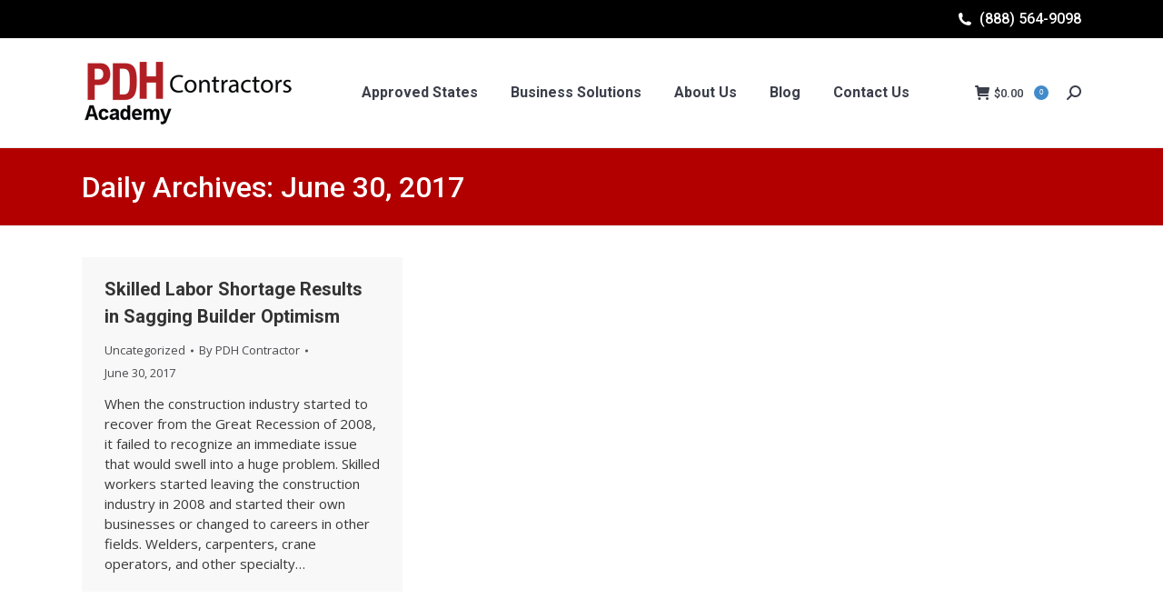

--- FILE ---
content_type: text/html; charset=UTF-8
request_url: https://pdhcontractors.com/2017/06/30/
body_size: 19261
content:
<!DOCTYPE html>
<!--[if !(IE 6) | !(IE 7) | !(IE 8)  ]><!-->
<html lang="en-US" class="no-js">
<!--<![endif]-->
<head>
	<meta charset="UTF-8" />
				<meta name="viewport" content="width=device-width, initial-scale=1, maximum-scale=1, user-scalable=0"/>
			<meta name="theme-color" content="#428bca"/>	<link rel="profile" href="https://gmpg.org/xfn/11" />
	<meta name='robots' content='noindex, follow' />
<!-- Google Tag Manager -->
<script>(function(w,d,s,l,i){w[l]=w[l]||[];w[l].push({'gtm.start':
new Date().getTime(),event:'gtm.js'});var f=d.getElementsByTagName(s)[0],
j=d.createElement(s),dl=l!='dataLayer'?'&l='+l:'';j.async=true;j.src=
'https://www.googletagmanager.com/gtm.js?id='+i+dl;f.parentNode.insertBefore(j,f);
})(window,document,'script','dataLayer','GTM-KC5MCJM');</script>
<!-- End Google Tag Manager -->

	<!-- This site is optimized with the Yoast SEO plugin v26.6 - https://yoast.com/wordpress/plugins/seo/ -->
	<title>June 30, 2017 - PDH Academy for Contractors</title>
	<meta property="og:locale" content="en_US" />
	<meta property="og:type" content="website" />
	<meta property="og:title" content="June 30, 2017 - PDH Academy for Contractors" />
	<meta property="og:url" content="https://pdhcontractors.com/2017/06/30/" />
	<meta property="og:site_name" content="PDH Academy for Contractors" />
	<meta name="twitter:card" content="summary_large_image" />
	<script type="application/ld+json" class="yoast-schema-graph">{"@context":"https://schema.org","@graph":[{"@type":"CollectionPage","@id":"https://pdhcontractors.com/2017/06/30/","url":"https://pdhcontractors.com/2017/06/30/","name":"June 30, 2017 - PDH Academy for Contractors","isPartOf":{"@id":"https://pdhcontractors.com/#website"},"breadcrumb":{"@id":"https://pdhcontractors.com/2017/06/30/#breadcrumb"},"inLanguage":"en-US"},{"@type":"BreadcrumbList","@id":"https://pdhcontractors.com/2017/06/30/#breadcrumb","itemListElement":[{"@type":"ListItem","position":1,"name":"Home","item":"https://pdhcontractors.com/"},{"@type":"ListItem","position":2,"name":"Archives for June 30, 2017"}]},{"@type":"WebSite","@id":"https://pdhcontractors.com/#website","url":"https://pdhcontractors.com/","name":"PDH Academy for Contractors","description":"Contractor Online  Continuing Eduation","potentialAction":[{"@type":"SearchAction","target":{"@type":"EntryPoint","urlTemplate":"https://pdhcontractors.com/?s={search_term_string}"},"query-input":{"@type":"PropertyValueSpecification","valueRequired":true,"valueName":"search_term_string"}}],"inLanguage":"en-US"}]}</script>
	<!-- / Yoast SEO plugin. -->


<script type='application/javascript'  id='pys-version-script'>console.log('PixelYourSite Free version 11.1.5.1');</script>
<link rel='dns-prefetch' href='//js.hs-scripts.com' />
<link rel='dns-prefetch' href='//maps.googleapis.com' />
<link rel='dns-prefetch' href='//stats.wp.com' />
<link rel='dns-prefetch' href='//fonts.googleapis.com' />
<link rel="alternate" type="application/rss+xml" title="PDH Academy for Contractors &raquo; Feed" href="https://pdhcontractors.com/feed/" />
<style id='wp-img-auto-sizes-contain-inline-css'>
img:is([sizes=auto i],[sizes^="auto," i]){contain-intrinsic-size:3000px 1500px}
/*# sourceURL=wp-img-auto-sizes-contain-inline-css */
</style>
<link rel='stylesheet' id='wc-authorize-net-cim-credit-card-checkout-block-css' href='https://pdhcontractors.com/wp-content/plugins/woocommerce-gateway-authorize-net-cim/assets/css/blocks/wc-authorize-net-cim-checkout-block.css?ver=3.10.14' media='all' />
<link rel='stylesheet' id='wc-authorize-net-cim-echeck-checkout-block-css' href='https://pdhcontractors.com/wp-content/plugins/woocommerce-gateway-authorize-net-cim/assets/css/blocks/wc-authorize-net-cim-checkout-block.css?ver=3.10.14' media='all' />
<style id='wp-emoji-styles-inline-css'>

	img.wp-smiley, img.emoji {
		display: inline !important;
		border: none !important;
		box-shadow: none !important;
		height: 1em !important;
		width: 1em !important;
		margin: 0 0.07em !important;
		vertical-align: -0.1em !important;
		background: none !important;
		padding: 0 !important;
	}
/*# sourceURL=wp-emoji-styles-inline-css */
</style>
<link rel='stylesheet' id='wp-block-library-css' href='https://pdhcontractors.com/wp-includes/css/dist/block-library/style.min.css?ver=6.9' media='all' />
<style id='global-styles-inline-css'>
:root{--wp--preset--aspect-ratio--square: 1;--wp--preset--aspect-ratio--4-3: 4/3;--wp--preset--aspect-ratio--3-4: 3/4;--wp--preset--aspect-ratio--3-2: 3/2;--wp--preset--aspect-ratio--2-3: 2/3;--wp--preset--aspect-ratio--16-9: 16/9;--wp--preset--aspect-ratio--9-16: 9/16;--wp--preset--color--black: #000000;--wp--preset--color--cyan-bluish-gray: #abb8c3;--wp--preset--color--white: #FFF;--wp--preset--color--pale-pink: #f78da7;--wp--preset--color--vivid-red: #cf2e2e;--wp--preset--color--luminous-vivid-orange: #ff6900;--wp--preset--color--luminous-vivid-amber: #fcb900;--wp--preset--color--light-green-cyan: #7bdcb5;--wp--preset--color--vivid-green-cyan: #00d084;--wp--preset--color--pale-cyan-blue: #8ed1fc;--wp--preset--color--vivid-cyan-blue: #0693e3;--wp--preset--color--vivid-purple: #9b51e0;--wp--preset--color--accent: #428bca;--wp--preset--color--dark-gray: #111;--wp--preset--color--light-gray: #767676;--wp--preset--gradient--vivid-cyan-blue-to-vivid-purple: linear-gradient(135deg,rgb(6,147,227) 0%,rgb(155,81,224) 100%);--wp--preset--gradient--light-green-cyan-to-vivid-green-cyan: linear-gradient(135deg,rgb(122,220,180) 0%,rgb(0,208,130) 100%);--wp--preset--gradient--luminous-vivid-amber-to-luminous-vivid-orange: linear-gradient(135deg,rgb(252,185,0) 0%,rgb(255,105,0) 100%);--wp--preset--gradient--luminous-vivid-orange-to-vivid-red: linear-gradient(135deg,rgb(255,105,0) 0%,rgb(207,46,46) 100%);--wp--preset--gradient--very-light-gray-to-cyan-bluish-gray: linear-gradient(135deg,rgb(238,238,238) 0%,rgb(169,184,195) 100%);--wp--preset--gradient--cool-to-warm-spectrum: linear-gradient(135deg,rgb(74,234,220) 0%,rgb(151,120,209) 20%,rgb(207,42,186) 40%,rgb(238,44,130) 60%,rgb(251,105,98) 80%,rgb(254,248,76) 100%);--wp--preset--gradient--blush-light-purple: linear-gradient(135deg,rgb(255,206,236) 0%,rgb(152,150,240) 100%);--wp--preset--gradient--blush-bordeaux: linear-gradient(135deg,rgb(254,205,165) 0%,rgb(254,45,45) 50%,rgb(107,0,62) 100%);--wp--preset--gradient--luminous-dusk: linear-gradient(135deg,rgb(255,203,112) 0%,rgb(199,81,192) 50%,rgb(65,88,208) 100%);--wp--preset--gradient--pale-ocean: linear-gradient(135deg,rgb(255,245,203) 0%,rgb(182,227,212) 50%,rgb(51,167,181) 100%);--wp--preset--gradient--electric-grass: linear-gradient(135deg,rgb(202,248,128) 0%,rgb(113,206,126) 100%);--wp--preset--gradient--midnight: linear-gradient(135deg,rgb(2,3,129) 0%,rgb(40,116,252) 100%);--wp--preset--font-size--small: 13px;--wp--preset--font-size--medium: 20px;--wp--preset--font-size--large: 36px;--wp--preset--font-size--x-large: 42px;--wp--preset--spacing--20: 0.44rem;--wp--preset--spacing--30: 0.67rem;--wp--preset--spacing--40: 1rem;--wp--preset--spacing--50: 1.5rem;--wp--preset--spacing--60: 2.25rem;--wp--preset--spacing--70: 3.38rem;--wp--preset--spacing--80: 5.06rem;--wp--preset--shadow--natural: 6px 6px 9px rgba(0, 0, 0, 0.2);--wp--preset--shadow--deep: 12px 12px 50px rgba(0, 0, 0, 0.4);--wp--preset--shadow--sharp: 6px 6px 0px rgba(0, 0, 0, 0.2);--wp--preset--shadow--outlined: 6px 6px 0px -3px rgb(255, 255, 255), 6px 6px rgb(0, 0, 0);--wp--preset--shadow--crisp: 6px 6px 0px rgb(0, 0, 0);}:where(.is-layout-flex){gap: 0.5em;}:where(.is-layout-grid){gap: 0.5em;}body .is-layout-flex{display: flex;}.is-layout-flex{flex-wrap: wrap;align-items: center;}.is-layout-flex > :is(*, div){margin: 0;}body .is-layout-grid{display: grid;}.is-layout-grid > :is(*, div){margin: 0;}:where(.wp-block-columns.is-layout-flex){gap: 2em;}:where(.wp-block-columns.is-layout-grid){gap: 2em;}:where(.wp-block-post-template.is-layout-flex){gap: 1.25em;}:where(.wp-block-post-template.is-layout-grid){gap: 1.25em;}.has-black-color{color: var(--wp--preset--color--black) !important;}.has-cyan-bluish-gray-color{color: var(--wp--preset--color--cyan-bluish-gray) !important;}.has-white-color{color: var(--wp--preset--color--white) !important;}.has-pale-pink-color{color: var(--wp--preset--color--pale-pink) !important;}.has-vivid-red-color{color: var(--wp--preset--color--vivid-red) !important;}.has-luminous-vivid-orange-color{color: var(--wp--preset--color--luminous-vivid-orange) !important;}.has-luminous-vivid-amber-color{color: var(--wp--preset--color--luminous-vivid-amber) !important;}.has-light-green-cyan-color{color: var(--wp--preset--color--light-green-cyan) !important;}.has-vivid-green-cyan-color{color: var(--wp--preset--color--vivid-green-cyan) !important;}.has-pale-cyan-blue-color{color: var(--wp--preset--color--pale-cyan-blue) !important;}.has-vivid-cyan-blue-color{color: var(--wp--preset--color--vivid-cyan-blue) !important;}.has-vivid-purple-color{color: var(--wp--preset--color--vivid-purple) !important;}.has-black-background-color{background-color: var(--wp--preset--color--black) !important;}.has-cyan-bluish-gray-background-color{background-color: var(--wp--preset--color--cyan-bluish-gray) !important;}.has-white-background-color{background-color: var(--wp--preset--color--white) !important;}.has-pale-pink-background-color{background-color: var(--wp--preset--color--pale-pink) !important;}.has-vivid-red-background-color{background-color: var(--wp--preset--color--vivid-red) !important;}.has-luminous-vivid-orange-background-color{background-color: var(--wp--preset--color--luminous-vivid-orange) !important;}.has-luminous-vivid-amber-background-color{background-color: var(--wp--preset--color--luminous-vivid-amber) !important;}.has-light-green-cyan-background-color{background-color: var(--wp--preset--color--light-green-cyan) !important;}.has-vivid-green-cyan-background-color{background-color: var(--wp--preset--color--vivid-green-cyan) !important;}.has-pale-cyan-blue-background-color{background-color: var(--wp--preset--color--pale-cyan-blue) !important;}.has-vivid-cyan-blue-background-color{background-color: var(--wp--preset--color--vivid-cyan-blue) !important;}.has-vivid-purple-background-color{background-color: var(--wp--preset--color--vivid-purple) !important;}.has-black-border-color{border-color: var(--wp--preset--color--black) !important;}.has-cyan-bluish-gray-border-color{border-color: var(--wp--preset--color--cyan-bluish-gray) !important;}.has-white-border-color{border-color: var(--wp--preset--color--white) !important;}.has-pale-pink-border-color{border-color: var(--wp--preset--color--pale-pink) !important;}.has-vivid-red-border-color{border-color: var(--wp--preset--color--vivid-red) !important;}.has-luminous-vivid-orange-border-color{border-color: var(--wp--preset--color--luminous-vivid-orange) !important;}.has-luminous-vivid-amber-border-color{border-color: var(--wp--preset--color--luminous-vivid-amber) !important;}.has-light-green-cyan-border-color{border-color: var(--wp--preset--color--light-green-cyan) !important;}.has-vivid-green-cyan-border-color{border-color: var(--wp--preset--color--vivid-green-cyan) !important;}.has-pale-cyan-blue-border-color{border-color: var(--wp--preset--color--pale-cyan-blue) !important;}.has-vivid-cyan-blue-border-color{border-color: var(--wp--preset--color--vivid-cyan-blue) !important;}.has-vivid-purple-border-color{border-color: var(--wp--preset--color--vivid-purple) !important;}.has-vivid-cyan-blue-to-vivid-purple-gradient-background{background: var(--wp--preset--gradient--vivid-cyan-blue-to-vivid-purple) !important;}.has-light-green-cyan-to-vivid-green-cyan-gradient-background{background: var(--wp--preset--gradient--light-green-cyan-to-vivid-green-cyan) !important;}.has-luminous-vivid-amber-to-luminous-vivid-orange-gradient-background{background: var(--wp--preset--gradient--luminous-vivid-amber-to-luminous-vivid-orange) !important;}.has-luminous-vivid-orange-to-vivid-red-gradient-background{background: var(--wp--preset--gradient--luminous-vivid-orange-to-vivid-red) !important;}.has-very-light-gray-to-cyan-bluish-gray-gradient-background{background: var(--wp--preset--gradient--very-light-gray-to-cyan-bluish-gray) !important;}.has-cool-to-warm-spectrum-gradient-background{background: var(--wp--preset--gradient--cool-to-warm-spectrum) !important;}.has-blush-light-purple-gradient-background{background: var(--wp--preset--gradient--blush-light-purple) !important;}.has-blush-bordeaux-gradient-background{background: var(--wp--preset--gradient--blush-bordeaux) !important;}.has-luminous-dusk-gradient-background{background: var(--wp--preset--gradient--luminous-dusk) !important;}.has-pale-ocean-gradient-background{background: var(--wp--preset--gradient--pale-ocean) !important;}.has-electric-grass-gradient-background{background: var(--wp--preset--gradient--electric-grass) !important;}.has-midnight-gradient-background{background: var(--wp--preset--gradient--midnight) !important;}.has-small-font-size{font-size: var(--wp--preset--font-size--small) !important;}.has-medium-font-size{font-size: var(--wp--preset--font-size--medium) !important;}.has-large-font-size{font-size: var(--wp--preset--font-size--large) !important;}.has-x-large-font-size{font-size: var(--wp--preset--font-size--x-large) !important;}
/*# sourceURL=global-styles-inline-css */
</style>

<style id='classic-theme-styles-inline-css'>
/*! This file is auto-generated */
.wp-block-button__link{color:#fff;background-color:#32373c;border-radius:9999px;box-shadow:none;text-decoration:none;padding:calc(.667em + 2px) calc(1.333em + 2px);font-size:1.125em}.wp-block-file__button{background:#32373c;color:#fff;text-decoration:none}
/*# sourceURL=/wp-includes/css/classic-themes.min.css */
</style>
<link rel='stylesheet' id='contact-form-7-css' href='https://pdhcontractors.com/wp-content/plugins/contact-form-7/includes/css/styles.css?ver=6.1.4' media='all' />
<style id='woocommerce-inline-inline-css'>
.woocommerce form .form-row .required { visibility: visible; }
/*# sourceURL=woocommerce-inline-inline-css */
</style>
<link rel='stylesheet' id='brands-styles-css' href='https://pdhcontractors.com/wp-content/plugins/woocommerce/assets/css/brands.css?ver=10.3.7' media='all' />
<link rel='stylesheet' id='wc-avatax-frontend-css' href='https://pdhcontractors.com/wp-content/plugins/woocommerce-avatax/assets/css/frontend/wc-avatax-frontend.min.css?ver=3.6.3' media='all' />
<link rel='stylesheet' id='the7-font-css' href='https://pdhcontractors.com/wp-content/themes/dt-the7/fonts/icomoon-the7-font/icomoon-the7-font.min.css?ver=12.10.0.1' media='all' />
<link rel='stylesheet' id='the7-awesome-fonts-css' href='https://pdhcontractors.com/wp-content/themes/dt-the7/fonts/FontAwesome/css/all.min.css?ver=12.10.0.1' media='all' />
<link rel='stylesheet' id='the7-awesome-fonts-back-css' href='https://pdhcontractors.com/wp-content/themes/dt-the7/fonts/FontAwesome/back-compat.min.css?ver=12.10.0.1' media='all' />
<link rel='stylesheet' id='sv-wc-payment-gateway-payment-form-v5_15_12-css' href='https://pdhcontractors.com/wp-content/plugins/woocommerce-gateway-authorize-net-cim/vendor/skyverge/wc-plugin-framework/woocommerce/payment-gateway/assets/css/frontend/sv-wc-payment-gateway-payment-form.min.css?ver=5.15.12' media='all' />
<link rel='stylesheet' id='tablepress-default-css' href='https://pdhcontractors.com/wp-content/tablepress-combined.min.css?ver=88' media='all' />
<link rel='stylesheet' id='tablepress-datatables-buttons-css' href='https://pdhcontractors.com/wp-content/plugins/tablepress-premium/modules/css/build/datatables.buttons.css?ver=3.2.6' media='all' />
<link rel='stylesheet' id='tablepress-datatables-columnfilterwidgets-css' href='https://pdhcontractors.com/wp-content/plugins/tablepress-premium/modules/css/build/datatables.columnfilterwidgets.css?ver=3.2.6' media='all' />
<link rel='stylesheet' id='tablepress-datatables-fixedheader-css' href='https://pdhcontractors.com/wp-content/plugins/tablepress-premium/modules/css/build/datatables.fixedheader.css?ver=3.2.6' media='all' />
<link rel='stylesheet' id='tablepress-datatables-fixedcolumns-css' href='https://pdhcontractors.com/wp-content/plugins/tablepress-premium/modules/css/build/datatables.fixedcolumns.css?ver=3.2.6' media='all' />
<link rel='stylesheet' id='tablepress-datatables-scroll-buttons-css' href='https://pdhcontractors.com/wp-content/plugins/tablepress-premium/modules/css/build/datatables.scroll-buttons.css?ver=3.2.6' media='all' />
<link rel='stylesheet' id='tablepress-responsive-tables-css' href='https://pdhcontractors.com/wp-content/plugins/tablepress-premium/modules/css/build/responsive-tables.css?ver=3.2.6' media='all' />
<link rel='stylesheet' id='wc-pb-checkout-blocks-css' href='https://pdhcontractors.com/wp-content/plugins/woocommerce-product-bundles/assets/css/frontend/checkout-blocks.css?ver=8.5.5' media='all' />
<link rel='stylesheet' id='dt-web-fonts-css' href='https://fonts.googleapis.com/css?family=Roboto:400,500,600,700%7COpen+Sans:400,600,700&#038;display=swap' media='all' />
<link rel='stylesheet' id='dt-main-css' href='https://pdhcontractors.com/wp-content/themes/dt-the7/css/main.min.css?ver=12.10.0.1' media='all' />
<link rel='stylesheet' id='the7-custom-scrollbar-css' href='https://pdhcontractors.com/wp-content/themes/dt-the7/lib/custom-scrollbar/custom-scrollbar.min.css?ver=12.10.0.1' media='all' />
<link rel='stylesheet' id='the7-wpbakery-css' href='https://pdhcontractors.com/wp-content/themes/dt-the7/css/wpbakery.min.css?ver=12.10.0.1' media='all' />
<link rel='stylesheet' id='the7-css-vars-css' href='https://pdhcontractors.com/wp-content/uploads/the7-css/css-vars.css?ver=fe6854e01a8c' media='all' />
<link rel='stylesheet' id='dt-custom-css' href='https://pdhcontractors.com/wp-content/uploads/the7-css/custom.css?ver=fe6854e01a8c' media='all' />
<link rel='stylesheet' id='wc-dt-custom-css' href='https://pdhcontractors.com/wp-content/uploads/the7-css/compatibility/wc-dt-custom.css?ver=fe6854e01a8c' media='all' />
<link rel='stylesheet' id='dt-media-css' href='https://pdhcontractors.com/wp-content/uploads/the7-css/media.css?ver=fe6854e01a8c' media='all' />
<link rel='stylesheet' id='the7-mega-menu-css' href='https://pdhcontractors.com/wp-content/uploads/the7-css/mega-menu.css?ver=fe6854e01a8c' media='all' />
<link rel='stylesheet' id='the7-elements-css' href='https://pdhcontractors.com/wp-content/uploads/the7-css/post-type-dynamic.css?ver=fe6854e01a8c' media='all' />
<link rel='stylesheet' id='style-css' href='https://pdhcontractors.com/wp-content/themes/dt-the7-child/style.css?ver=12.10.0.1' media='all' />
<link rel='stylesheet' id='ultimate-vc-addons-style-min-css' href='https://pdhcontractors.com/wp-content/plugins/Ultimate_VC_Addons/assets/min-css/ultimate.min.css?ver=3.21.2' media='all' />
<link rel='stylesheet' id='ultimate-vc-addons-icons-css' href='https://pdhcontractors.com/wp-content/plugins/Ultimate_VC_Addons/assets/css/icons.css?ver=3.21.2' media='all' />
<link rel='stylesheet' id='ultimate-vc-addons-vidcons-css' href='https://pdhcontractors.com/wp-content/plugins/Ultimate_VC_Addons/assets/fonts/vidcons.css?ver=3.21.2' media='all' />
<link rel='stylesheet' id='woo_discount_pro_style-css' href='https://pdhcontractors.com/wp-content/plugins/woo-discount-rules-pro/v2/pro/Assets/Css/awdr_style.css?ver=2.6.1' media='all' />
<link rel='stylesheet' id='wc-bundle-style-css' href='https://pdhcontractors.com/wp-content/plugins/woocommerce-product-bundles/assets/css/frontend/woocommerce.css?ver=8.5.5' media='all' />
<script src="https://pdhcontractors.com/wp-includes/js/jquery/jquery.min.js?ver=3.7.1" id="jquery-core-js"></script>
<script src="https://pdhcontractors.com/wp-includes/js/jquery/jquery-migrate.min.js?ver=3.4.1" id="jquery-migrate-js"></script>
<script src="https://pdhcontractors.com/wp-content/plugins/woocommerce/assets/js/jquery-blockui/jquery.blockUI.min.js?ver=2.7.0-wc.10.3.7" id="wc-jquery-blockui-js" data-wp-strategy="defer"></script>
<script id="wc-add-to-cart-js-extra">
var wc_add_to_cart_params = {"ajax_url":"/wp-admin/admin-ajax.php","wc_ajax_url":"/?wc-ajax=%%endpoint%%","i18n_view_cart":"View cart","cart_url":"https://pdhcontractors.com/cart/","is_cart":"","cart_redirect_after_add":"no"};
//# sourceURL=wc-add-to-cart-js-extra
</script>
<script src="https://pdhcontractors.com/wp-content/plugins/woocommerce/assets/js/frontend/add-to-cart.min.js?ver=10.3.7" id="wc-add-to-cart-js" data-wp-strategy="defer"></script>
<script src="https://pdhcontractors.com/wp-content/plugins/woocommerce/assets/js/js-cookie/js.cookie.min.js?ver=2.1.4-wc.10.3.7" id="wc-js-cookie-js" defer data-wp-strategy="defer"></script>
<script id="woocommerce-js-extra">
var woocommerce_params = {"ajax_url":"/wp-admin/admin-ajax.php","wc_ajax_url":"/?wc-ajax=%%endpoint%%","i18n_password_show":"Show password","i18n_password_hide":"Hide password"};
//# sourceURL=woocommerce-js-extra
</script>
<script src="https://pdhcontractors.com/wp-content/plugins/woocommerce/assets/js/frontend/woocommerce.min.js?ver=10.3.7" id="woocommerce-js" defer data-wp-strategy="defer"></script>
<script src="https://pdhcontractors.com/wp-content/plugins/gtm-ecommerce-woo-pro/assets/gtm-ecommerce-woo-pro.js?ver=1.17.1" id="gtm-ecommerce-woo-pro-js"></script>
<script src="https://pdhcontractors.com/wp-content/plugins/js_composer/assets/js/vendors/woocommerce-add-to-cart.js?ver=8.7.2" id="vc_woocommerce-add-to-cart-js-js"></script>
<script src="https://pdhcontractors.com/wp-content/plugins/pixelyoursite/dist/scripts/jquery.bind-first-0.2.3.min.js?ver=0.2.3" id="jquery-bind-first-js"></script>
<script src="https://pdhcontractors.com/wp-content/plugins/pixelyoursite/dist/scripts/js.cookie-2.1.3.min.js?ver=2.1.3" id="js-cookie-pys-js"></script>
<script src="https://pdhcontractors.com/wp-content/plugins/pixelyoursite/dist/scripts/tld.min.js?ver=2.3.1" id="js-tld-js"></script>
<script id="pys-js-extra">
var pysOptions = {"staticEvents":{"facebook":{"init_event":[{"delay":0,"type":"static","ajaxFire":false,"name":"PageView","pixelIds":["2605074229849396"],"eventID":"5becf611-fb9a-46ac-ba6a-87a66879230b","params":{"page_title":"Day: \u003Cspan\u003EJune 30, 2017\u003C/span\u003E","post_type":"archive","plugin":"PixelYourSite","user_role":"guest","event_url":"pdhcontractors.com/2017/06/30/"},"e_id":"init_event","ids":[],"hasTimeWindow":false,"timeWindow":0,"woo_order":"","edd_order":""}]}},"dynamicEvents":[],"triggerEvents":[],"triggerEventTypes":[],"facebook":{"pixelIds":["2605074229849396"],"advancedMatching":[],"advancedMatchingEnabled":false,"removeMetadata":true,"wooVariableAsSimple":false,"serverApiEnabled":false,"wooCRSendFromServer":false,"send_external_id":null,"enabled_medical":false,"do_not_track_medical_param":["event_url","post_title","page_title","landing_page","content_name","categories","category_name","tags"],"meta_ldu":false},"debug":"","siteUrl":"https://pdhcontractors.com","ajaxUrl":"https://pdhcontractors.com/wp-admin/admin-ajax.php","ajax_event":"9bd90f4dc0","enable_remove_download_url_param":"1","cookie_duration":"7","last_visit_duration":"60","enable_success_send_form":"","ajaxForServerEvent":"1","ajaxForServerStaticEvent":"1","useSendBeacon":"1","send_external_id":"1","external_id_expire":"180","track_cookie_for_subdomains":"1","google_consent_mode":"1","gdpr":{"ajax_enabled":false,"all_disabled_by_api":false,"facebook_disabled_by_api":false,"analytics_disabled_by_api":false,"google_ads_disabled_by_api":false,"pinterest_disabled_by_api":false,"bing_disabled_by_api":false,"reddit_disabled_by_api":false,"externalID_disabled_by_api":false,"facebook_prior_consent_enabled":true,"analytics_prior_consent_enabled":true,"google_ads_prior_consent_enabled":null,"pinterest_prior_consent_enabled":true,"bing_prior_consent_enabled":true,"cookiebot_integration_enabled":false,"cookiebot_facebook_consent_category":"marketing","cookiebot_analytics_consent_category":"statistics","cookiebot_tiktok_consent_category":"marketing","cookiebot_google_ads_consent_category":"marketing","cookiebot_pinterest_consent_category":"marketing","cookiebot_bing_consent_category":"marketing","consent_magic_integration_enabled":false,"real_cookie_banner_integration_enabled":false,"cookie_notice_integration_enabled":false,"cookie_law_info_integration_enabled":false,"analytics_storage":{"enabled":true,"value":"granted","filter":false},"ad_storage":{"enabled":true,"value":"granted","filter":false},"ad_user_data":{"enabled":true,"value":"granted","filter":false},"ad_personalization":{"enabled":true,"value":"granted","filter":false}},"cookie":{"disabled_all_cookie":false,"disabled_start_session_cookie":false,"disabled_advanced_form_data_cookie":false,"disabled_landing_page_cookie":false,"disabled_first_visit_cookie":false,"disabled_trafficsource_cookie":false,"disabled_utmTerms_cookie":false,"disabled_utmId_cookie":false},"tracking_analytics":{"TrafficSource":"direct","TrafficLanding":"undefined","TrafficUtms":[],"TrafficUtmsId":[]},"GATags":{"ga_datalayer_type":"default","ga_datalayer_name":"dataLayerPYS"},"woo":{"enabled":true,"enabled_save_data_to_orders":true,"addToCartOnButtonEnabled":true,"addToCartOnButtonValueEnabled":true,"addToCartOnButtonValueOption":"price","singleProductId":null,"removeFromCartSelector":"form.woocommerce-cart-form .remove","addToCartCatchMethod":"add_cart_hook","is_order_received_page":false,"containOrderId":false},"edd":{"enabled":false},"cache_bypass":"1768509536"};
//# sourceURL=pys-js-extra
</script>
<script src="https://pdhcontractors.com/wp-content/plugins/pixelyoursite/dist/scripts/public.js?ver=11.1.5.1" id="pys-js"></script>
<script id="dt-above-fold-js-extra">
var dtLocal = {"themeUrl":"https://pdhcontractors.com/wp-content/themes/dt-the7","passText":"To view this protected post, enter the password below:","moreButtonText":{"loading":"Loading...","loadMore":"Load more"},"postID":"3950","ajaxurl":"https://pdhcontractors.com/wp-admin/admin-ajax.php","REST":{"baseUrl":"https://pdhcontractors.com/wp-json/the7/v1","endpoints":{"sendMail":"/send-mail"}},"contactMessages":{"required":"One or more fields have an error. Please check and try again.","terms":"Please accept the privacy policy.","fillTheCaptchaError":"Please, fill the captcha."},"captchaSiteKey":"","ajaxNonce":"8b63be0e95","pageData":{"type":"archive","template":"archive","layout":"masonry"},"themeSettings":{"smoothScroll":"on","lazyLoading":false,"desktopHeader":{"height":120},"ToggleCaptionEnabled":"disabled","ToggleCaption":"Navigation","floatingHeader":{"showAfter":94,"showMenu":true,"height":56,"logo":{"showLogo":true,"html":"\u003Cimg class=\" preload-me\" src=\"https://pdhcontractors.com/wp-content/uploads/2022/12/pdh-contractors-122022-logo.png\" srcset=\"https://pdhcontractors.com/wp-content/uploads/2022/12/pdh-contractors-122022-logo.png 235w, https://pdhcontractors.com/wp-content/uploads/2022/12/pdh-contractors-122022-logo-2x.png 469w\" width=\"235\" height=\"74\"   sizes=\"235px\" alt=\"PDH Academy for Contractors\" /\u003E","url":"https://pdhcontractors.com/"}},"topLine":{"floatingTopLine":{"logo":{"showLogo":false,"html":""}}},"mobileHeader":{"firstSwitchPoint":990,"secondSwitchPoint":500,"firstSwitchPointHeight":70,"secondSwitchPointHeight":56,"mobileToggleCaptionEnabled":"disabled","mobileToggleCaption":"Menu"},"stickyMobileHeaderFirstSwitch":{"logo":{"html":"\u003Cimg class=\" preload-me\" src=\"https://pdhcontractors.com/wp-content/uploads/2022/12/pdh-contractors-122022-logo-mobile.png\" srcset=\"https://pdhcontractors.com/wp-content/uploads/2022/12/pdh-contractors-122022-logo-mobile.png 118w, https://pdhcontractors.com/wp-content/uploads/2022/12/pdh-contractors-122022-logo-mobile2x.png 235w\" width=\"118\" height=\"37\"   sizes=\"118px\" alt=\"PDH Academy for Contractors\" /\u003E"}},"stickyMobileHeaderSecondSwitch":{"logo":{"html":"\u003Cimg class=\" preload-me\" src=\"https://pdhcontractors.com/wp-content/uploads/2022/12/pdh-contractors-122022-logo-mobile.png\" srcset=\"https://pdhcontractors.com/wp-content/uploads/2022/12/pdh-contractors-122022-logo-mobile.png 118w, https://pdhcontractors.com/wp-content/uploads/2022/12/pdh-contractors-122022-logo-mobile2x.png 235w\" width=\"118\" height=\"37\"   sizes=\"118px\" alt=\"PDH Academy for Contractors\" /\u003E"}},"sidebar":{"switchPoint":990},"boxedWidth":"1280px"},"VCMobileScreenWidth":"768","wcCartFragmentHash":"3aaa4a923b7188c638e204f71bd6e2d7"};
var dtShare = {"shareButtonText":{"facebook":"Share on Facebook","twitter":"Share on X","pinterest":"Pin it","linkedin":"Share on Linkedin","whatsapp":"Share on Whatsapp"},"overlayOpacity":"85"};
//# sourceURL=dt-above-fold-js-extra
</script>
<script src="https://pdhcontractors.com/wp-content/themes/dt-the7/js/above-the-fold.min.js?ver=12.10.0.1" id="dt-above-fold-js"></script>
<script src="https://pdhcontractors.com/wp-content/themes/dt-the7/js/compatibility/woocommerce/woocommerce.min.js?ver=12.10.0.1" id="dt-woocommerce-js"></script>
<script src="https://pdhcontractors.com/wp-content/plugins/Ultimate_VC_Addons/assets/min-js/modernizr-custom.min.js?ver=3.21.2" id="ultimate-vc-addons-modernizr-js"></script>
<script src="https://pdhcontractors.com/wp-content/plugins/Ultimate_VC_Addons/assets/min-js/jquery-ui.min.js?ver=3.21.2" id="jquery_ui-js"></script>
<script src="https://maps.googleapis.com/maps/api/js" id="ultimate-vc-addons-googleapis-js"></script>
<script src="https://pdhcontractors.com/wp-includes/js/jquery/ui/core.min.js?ver=1.13.3" id="jquery-ui-core-js"></script>
<script src="https://pdhcontractors.com/wp-includes/js/jquery/ui/mouse.min.js?ver=1.13.3" id="jquery-ui-mouse-js"></script>
<script src="https://pdhcontractors.com/wp-includes/js/jquery/ui/slider.min.js?ver=1.13.3" id="jquery-ui-slider-js"></script>
<script src="https://pdhcontractors.com/wp-content/plugins/Ultimate_VC_Addons/assets/min-js/jquery-ui-labeledslider.min.js?ver=3.21.2" id="ultimate-vc-addons_range_tick-js"></script>
<script src="https://pdhcontractors.com/wp-content/plugins/Ultimate_VC_Addons/assets/min-js/ultimate.min.js?ver=3.21.2" id="ultimate-vc-addons-script-js"></script>
<script src="https://pdhcontractors.com/wp-content/plugins/Ultimate_VC_Addons/assets/min-js/modal-all.min.js?ver=3.21.2" id="ultimate-vc-addons-modal-all-js"></script>
<script src="https://pdhcontractors.com/wp-content/plugins/Ultimate_VC_Addons/assets/min-js/jparallax.min.js?ver=3.21.2" id="ultimate-vc-addons-jquery.shake-js"></script>
<script src="https://pdhcontractors.com/wp-content/plugins/Ultimate_VC_Addons/assets/min-js/vhparallax.min.js?ver=3.21.2" id="ultimate-vc-addons-jquery.vhparallax-js"></script>
<script src="https://pdhcontractors.com/wp-content/plugins/Ultimate_VC_Addons/assets/min-js/ultimate_bg.min.js?ver=3.21.2" id="ultimate-vc-addons-row-bg-js"></script>
<script src="https://pdhcontractors.com/wp-content/plugins/Ultimate_VC_Addons/assets/min-js/mb-YTPlayer.min.js?ver=3.21.2" id="ultimate-vc-addons-jquery.ytplayer-js"></script>
<script></script><link rel="https://api.w.org/" href="https://pdhcontractors.com/wp-json/" /><link rel="EditURI" type="application/rsd+xml" title="RSD" href="https://pdhcontractors.com/xmlrpc.php?rsd" />

			<!-- DO NOT COPY THIS SNIPPET! Start of Page Analytics Tracking for HubSpot WordPress plugin v11.3.33-->
			<script class="hsq-set-content-id" data-content-id="listing-page">
				var _hsq = _hsq || [];
				_hsq.push(["setContentType", "listing-page"]);
			</script>
			<!-- DO NOT COPY THIS SNIPPET! End of Page Analytics Tracking for HubSpot WordPress plugin -->
			<!-- Starting: Conversion Tracking for WooCommerce (https://wordpress.org/plugins/woocommerce-conversion-tracking/) -->
        <script async src="https://www.googletagmanager.com/gtag/js?id=AW-938544003"></script>
        <script>
            window.dataLayer = window.dataLayer || [];
            function gtag(){dataLayer.push(arguments)};
            gtag('js', new Date());

            gtag('config', 'AW-938544003');
        </script>
        <!-- End: Conversion Tracking for WooCommerce Codes -->
<!-- Google Tag Manager -->
<script>(function(w,d,s,l,i){w[l]=w[l]||[];w[l].push({'gtm.start':
new Date().getTime(),event:'gtm.js'});var f=d.getElementsByTagName(s)[0],
j=d.createElement(s),dl=l!='dataLayer'?'&l='+l:'';j.async=true;j.src=
'https://www.googletagmanager.com/gtm.js?id='+i+dl;f.parentNode.insertBefore(j,f);
})(window,document,'script','dataLayer','GTM-KC5MCJM');</script>
<!-- End Google Tag Manager -->	<style>img#wpstats{display:none}</style>
			<noscript><style>.woocommerce-product-gallery{ opacity: 1 !important; }</style></noscript>
	<meta name="generator" content="Powered by WPBakery Page Builder - drag and drop page builder for WordPress."/>
<link rel="icon" href="https://pdhcontractors.com/wp-content/uploads/2016/11/pdh-favicon.gif" type="image/gif" sizes="16x16"/><link rel="icon" href="https://pdhcontractors.com/wp-content/uploads/2020/01/favicon-32x32.png" type="image/png" sizes="32x32"/><link rel="apple-touch-icon" href="https://pdhcontractors.com/wp-content/uploads/2022/12/pdh-contrators-122022-logo-60x60-1.png"><link rel="apple-touch-icon" sizes="76x76" href="https://pdhcontractors.com/wp-content/uploads/2022/12/pdh-contrators-122022-logo-76x76-1.png"><link rel="apple-touch-icon" sizes="120x120" href="https://pdhcontractors.com/wp-content/uploads/2022/12/pdh-contrators-122022-logo-120x120-1.png"><link rel="apple-touch-icon" sizes="152x152" href="https://pdhcontractors.com/wp-content/uploads/2022/12/pdh-contrators-122022-logo-152x152-1.png"><noscript><style> .wpb_animate_when_almost_visible { opacity: 1; }</style></noscript><style id='the7-custom-inline-css' type='text/css'>
@import url('https://fonts.googleapis.com/css2?family=Lato&display=swap');


/* Footer Styles */

.footer .textwidget {
	line-height:22px;}

.footer .textwidget a {color: #428bca;}

/* Gravity Forms */
.gfield_required_asterisk {
	color: #b20000 !important;
}

/* Tooltip Syles */

.tooltip {
  position: absolute;
  display: inline-block;
  cursor: help;
	margin-top:-10px;
}

.tooltip .tooltiptext {
  visibility: hidden;
  width: 270px;
  background-color: #555;
  color: #fff;
  text-align: center;
  padding: 10px;
  border-radius: 6px;
  position: absolute;
  z-index: 1000;
  bottom: 120%;
  left: 50%;
  margin-left: -100px;
  opacity: 0;
  transition: opacity 0.3s;
  font-size: 13px;
  line-height: 1.5;
}

.tooltip:hover .tooltiptext {
  visibility: visible;
  opacity: 1;
}


/* End Tooltip Syles */


/*The Events Calendar8*/
.tribe-common .tribe-events-c-small-cta__link {
    background-image: none;
    background-color: #B20000;
    border: 0;
    border-radius: var(--tec-border-radius-default);
    box-shadow: none;
    color: #ffffff !important;
    font-style: normal;
    outline: none;
    text-decoration: none;
    text-shadow: none;
    padding: 11px 14px;
}
.tribe-common a:visited {
    color: #ffffff;
}
.tribe-events-c-small-cta__price {
	font-size: 18px !important;
	font-weight: bold !important;
}
.tribe-common--breakpoint-medium.tribe-events .tribe-events-l-container {
    padding-bottom: 20px !important;
    padding-top: 20px !important;
}

@media only screen and (max-width: 867px) {
.tribe-events .tribe-events-calendar-list__event {
    flex-direction: column-reverse !important;
}
}

.tribe-common-cta--thin-alt:hover {
background-color: #B20000 !important;
color: #ffffff !important;
}
.tribe-common a:visited {
    color: #ffffff;
}

.tribe-events-content ul {
    margin-left: 30px;
}
.tribe-events-content ul ul {
    list-style-type: circle;
}

/*Event Calendar pro hide dots next to arrows */



.tribe-events-c-top-bar__nav ul {
    color: #fff;
}

.tribe-events-single-section-title {display:none;} 

.tribe-common-b2 div {
	display: none;
}

.tribe-events-calendar-list__month-separator-text {
color: #b20000 !important;
	font-size: 20px !important;
	font-weight: bold !important;
}

.tribe-common--breakpoint-medium.tribe-events .tribe-events-calendar-list__event-details {
    width: calc(var(--tec-grid-width-1-of-8)*8) !important;
}
.tribe-events-calendar-list {
	margin-top: 20px !important;
}

.tribe-events-calendar-list-nav {
	margin-top:30px !important;
}

.tribe-events-calendar-list__event-description p {
	display: none !important;
}

.tribe-events-c-small-cta__link {
    font-size: 16px !important;
    color: #b20001 !important;
}

/* End Footer */

.post-content a {
	color: #428bca !important;
	line-height:22px;}

/* Woocommerce Styles */

.wpb_text_column table tbody th {
background: #333;
color:#fff;
border-bottom: 1px solid #eee;
}
	
.wpb_text_column table td, .entry table th {
padding: .7em .5em;
} 
.woocommerce-Price-amount {
	padding-right: 7px;
}


.woocommerce-cart-wrap .product-remove a {
    color: rgb(207 7 7);
}

.masthead .shopping-cart-inner a.remove {
    border-radius: 100%;
    color: #e30909 !important;
    background: rgb(255 255 255);
}



/*custom receipt thank you message styles */
.custom-thank-you-message {
  display: inline;
  border: 1px black solid;
  padding: 25px;
  background: #fff7d3;
  width: 60%;
}


/*Red Card X icon override CDN path */
.woocommerce-cart-wrap a.remove {
-webkit-mask: url(/wp-content/themes/dt-the7/images/x-lg.svg) no-repeat right center;
mask-image: url(/wp-content/themes/dt-the7/images/x-lg.svg) no-repeat right center;
}

.woocommerce-cart-wrap .product-remove a {
background: rgb(197 6 6 / 97%);
}



/*Hide stock display on inventory products */
.stock { display:none; }


/* NC Promo Styles */

h4.promoHead{
    font-family: "Lato";
    font-size: 32px;
    font-weight: bold;
    line-height: 36.4px;
    color: #ffdc30;
    padding: 0 20px;
}
h5.promoText {
    color: #ffffff;
    font-size: 22px;
    font-weight: 400;
    line-height: 32px;
}
.promoSmall {
    color: #ffffff;
    font-size: 12px;
    line-height: 18px;
}


@media only screen and (max-width: 540px) {
h5.promoText {
    text-align: center;
}
.promoSmall {
    text-align: center;
}
}

/* remove optional message from checkout */
#copy_checkbox_field .optional {
	display: none;
}


.btn-inline {
	display: inline-block;
	margin-bottom:10px;
}

.woocommerce table thead th {
    background: #fafafa;
    border-right: 1px solid #eee;
    border-bottom: 1px solid #eee;
    text-transform: uppercase;
    padding: 1.387em !important;
    vertical-align: middle;
	color: #555555 !important;
	font-size: 15px !important;
	font-weight: bold !important;
}

/* End Woocommerce */


/* Contact Form 7 Custom Styles */
#responsive-form{
	max-width:800px /*-- change this to get your desired form width --*/;
        width:100%;
}
.form-row{
	width: 100%;
}
.column-half, .column-full, .column-third{
	float: left;
	position: relative;
	padding: 0.65rem;
	width:100%;
	-webkit-box-sizing: border-box;
        -moz-box-sizing: border-box;
        box-sizing: border-box
}
.clearfix:after {
	content: "";
	display: table;
	clear: both;
}

/**---------------- Media query ----------------**/
@media only screen and (min-width: 48em) { 
	.column-half{
		width: 50%;
	}
.column-third{
		width: 33%;
	}
}

.wpcf7 input[type="text"], .wpcf7 input[type="email"], .wpcf7 input[type="date"], .wpcf7 input[type="tel"], .wpcf7 textarea, .wpcf7 select {
	width: 100%;
	padding: 8px !important;
	border: 1px solid #ccc !important;
	background-color:#ffffff;
	border-radius: 3px;
font-size: 1em;
	-webkit-box-sizing: border-box;
	 -moz-box-sizing: border-box;
	      box-sizing: border-box
}
.small-textarea {
	height:85px;
}
.text_width {
    width:25%;
}
.wpcf7 select {
    color: #666;
    font-family: inherit;
padding: 8px !important;
    font-size: 1em;
    height: 34px;
    box-shadow: 0 1px 2px rgba(0, 0, 0, 0.09) inset !important;
}
.wpcf7 input[type="text"]:focus, .wpcf7 textarea:focus, .wpcf7 select:focus {
	background: #fff;
}
.wpcf7-submit{
	float: left;
	cursor: pointer;
}

.wpcf7 input[type="submit"] {
    background: #a32015;
    border: 1px solid #2a5ea8;
    color: #ffffff;
    cursor: pointer;
    display: block;
    font-size: 16px !important;
    padding: 5px 35px !important;
    text-decoration: none;
    text-transform: uppercase;
}
.wpcf7-submit:hover{
	background: #2a5ea8;
}

span.wpcf7-not-valid-tip{
	text-shadow: none;
	font-size: 12px;
	color: #fff;
	background: #ff0000;
	padding: 5px;
}

.wpcf7-validation-errors .wpcf7-not-valid-tip-text {
color:#ffffff !important;
}

#wrapper .request_button {
border-radius:2px;
border-weight:2px;
}
a.request_button.dark span {
    color: #3887c7 !important;
    font-weight:500;
}

.popup-message-style #page .wpcf7-validation-errors {
color:#ffffff !important;
}

/* END Contact Form 7 Custom Styles */

/*Flex row reverse column stack on mobile */

@media (max-width: 767px){
 .row_reverse{
   display: flex;
   flex-wrap: wrap;
   flex-direction: column-reverse;
 }
	.vc_icon_element {
		margin-bottom:10px;
		margin-top: 30px;
	}
}


</style>
<link rel='stylesheet' id='wc-blocks-style-css' href='https://pdhcontractors.com/wp-content/plugins/woocommerce/assets/client/blocks/wc-blocks.css?ver=wc-10.3.7' media='all' />
</head>
<body id="the7-body" class="archive date wp-embed-responsive wp-theme-dt-the7 wp-child-theme-dt-the7-child theme-dt-the7 the7-core-ver-2.7.12 woocommerce-no-js layout-masonry description-under-image dt-responsive-on right-mobile-menu-close-icon ouside-menu-close-icon mobile-hamburger-close-bg-enable mobile-hamburger-close-bg-hover-enable  fade-medium-mobile-menu-close-icon fade-medium-menu-close-icon srcset-enabled btn-flat custom-btn-color custom-btn-hover-color phantom-fade phantom-line-decoration phantom-main-logo-on sticky-mobile-header top-header first-switch-logo-left first-switch-menu-right second-switch-logo-left second-switch-menu-right right-mobile-menu layzr-loading-on popup-message-style the7-ver-12.10.0.1 dt-fa-compatibility wpb-js-composer js-comp-ver-8.7.2 vc_responsive">
<!-- Google Tag Manager (noscript) -->
<noscript><iframe src="https://www.googletagmanager.com/ns.html?id=GTM-KC5MCJM"
height="0" width="0" style="display:none;visibility:hidden"></iframe></noscript>
<!-- End Google Tag Manager (noscript) --><!-- Google Tag Manager (noscript) -->
<noscript><iframe src="https://www.googletagmanager.com/ns.html?id=GTM-KC5MCJM" height="0" width="0" style="display:none"></iframe></noscript>
<!-- End Google Tag Manager (noscript) -->
<!-- The7 12.10.0.1 -->

<div id="page" >
	<a class="skip-link screen-reader-text" href="#content">Skip to content</a>

<div class="masthead inline-header center widgets full-height line-decoration shadow-mobile-header-decoration small-mobile-menu-icon mobile-menu-icon-bg-on mobile-menu-icon-hover-bg-on dt-parent-menu-clickable show-sub-menu-on-hover show-device-logo show-mobile-logo" >

	<div class="top-bar top-bar-line-hide">
	<div class="top-bar-bg" ></div>
	<div class="mini-widgets left-widgets"></div><div class="right-widgets mini-widgets"><span class="mini-contacts phone show-on-desktop in-top-bar-right in-menu-second-switch"><i class="fa-fw the7-mw-icon-phone-bold"></i>(888) 564-9098</span></div></div>

	<header class="header-bar" role="banner">

		<div class="branding">
	<div id="site-title" class="assistive-text">PDH Academy for Contractors</div>
	<div id="site-description" class="assistive-text">Contractor Online  Continuing Eduation</div>
	<a class="same-logo" href="https://pdhcontractors.com/"><img class=" preload-me" src="https://pdhcontractors.com/wp-content/uploads/2022/12/pdh-contractors-122022-logo.png" srcset="https://pdhcontractors.com/wp-content/uploads/2022/12/pdh-contractors-122022-logo.png 235w, https://pdhcontractors.com/wp-content/uploads/2022/12/pdh-contractors-122022-logo-2x.png 469w" width="235" height="74"   sizes="235px" alt="PDH Academy for Contractors" /><img class="mobile-logo preload-me" src="https://pdhcontractors.com/wp-content/uploads/2022/12/pdh-contractors-122022-logo-mobile.png" srcset="https://pdhcontractors.com/wp-content/uploads/2022/12/pdh-contractors-122022-logo-mobile.png 118w, https://pdhcontractors.com/wp-content/uploads/2022/12/pdh-contractors-122022-logo-mobile2x.png 235w" width="118" height="37"   sizes="118px" alt="PDH Academy for Contractors" /></a></div>

		<ul id="primary-menu" class="main-nav underline-decoration l-to-r-line outside-item-remove-margin"><li class="menu-item menu-item-type-custom menu-item-object-custom menu-item-has-children menu-item-101 first has-children depth-0"><a href='#' data-level='1' aria-haspopup='true' aria-expanded='false'><span class="menu-item-text"><span class="menu-text">Approved States</span></span></a><ul class="sub-nav hover-style-bg level-arrows-on" role="group"><li class="menu-item menu-item-type-post_type menu-item-object-page menu-item-96099 first depth-1"><a href='https://pdhcontractors.com/alaska-construction-contractors/' data-level='2'><span class="menu-item-text"><span class="menu-text">Alaska</span></span></a></li> <li class="menu-item menu-item-type-post_type menu-item-object-page menu-item-555 depth-1"><a href='https://pdhcontractors.com/florida/' data-level='2'><span class="menu-item-text"><span class="menu-text">Florida</span></span></a></li> <li class="menu-item menu-item-type-post_type menu-item-object-page menu-item-40184 depth-1"><a href='https://pdhcontractors.com/louisiana/' data-level='2'><span class="menu-item-text"><span class="menu-text">Louisiana</span></span></a></li> <li class="menu-item menu-item-type-post_type menu-item-object-page menu-item-102 depth-1"><a href='https://pdhcontractors.com/massachusetts/' data-level='2'><span class="menu-item-text"><span class="menu-text">Massachusetts</span></span></a></li> <li class="menu-item menu-item-type-post_type menu-item-object-page menu-item-has-children menu-item-72356 has-children depth-1"><a href='https://pdhcontractors.com/michigan/' data-level='2' aria-haspopup='true' aria-expanded='false'><span class="menu-item-text"><span class="menu-text">Michigan</span></span></a><ul class="sub-nav hover-style-bg level-arrows-on" role="group"><li class="menu-item menu-item-type-post_type menu-item-object-page menu-item-72357 first depth-2"><a href='https://pdhcontractors.com/michigan/continuing-education/' data-level='3'><span class="menu-item-text"><span class="menu-text">Continuing Education</span></span></a></li> <li class="menu-item menu-item-type-post_type menu-item-object-page menu-item-72360 depth-2"><a href='https://pdhcontractors.com/michigan/pre-license/' data-level='3'><span class="menu-item-text"><span class="menu-text">Pre-Licensure</span></span></a></li> </ul></li> <li class="menu-item menu-item-type-post_type menu-item-object-page menu-item-8126 depth-1"><a href='https://pdhcontractors.com/minnesota-residential-contractors/' data-level='2'><span class="menu-item-text"><span class="menu-text">Minnesota</span></span></a></li> <li class="menu-item menu-item-type-post_type menu-item-object-page menu-item-107034 depth-1"><a href='https://pdhcontractors.com/mississippi-construction-contractors/' data-level='2'><span class="menu-item-text"><span class="menu-text">Mississippi</span></span></a></li> <li class="menu-item menu-item-type-post_type menu-item-object-page menu-item-80240 depth-1"><a href='https://pdhcontractors.com/north-carolina-continuing-education-courses/' data-level='2'><span class="menu-item-text"><span class="menu-text">North Carolina</span></span></a></li> <li class="menu-item menu-item-type-post_type menu-item-object-page menu-item-has-children menu-item-95597 has-children depth-1"><a href='https://pdhcontractors.com/oregon/' data-level='2' aria-haspopup='true' aria-expanded='false'><span class="menu-item-text"><span class="menu-text">Oregon</span></span></a><ul class="sub-nav hover-style-bg level-arrows-on" role="group"><li class="menu-item menu-item-type-post_type menu-item-object-page menu-item-95598 first depth-2"><a href='https://pdhcontractors.com/oregon/continuing-education/' data-level='3'><span class="menu-item-text"><span class="menu-text">Continuing Education</span></span></a></li> <li class="menu-item menu-item-type-post_type menu-item-object-page menu-item-95599 depth-2"><a href='https://pdhcontractors.com/oregon/pre-license/' data-level='3'><span class="menu-item-text"><span class="menu-text">Pre-Licensure</span></span></a></li> </ul></li> <li class="menu-item menu-item-type-post_type menu-item-object-page menu-item-59705 depth-1"><a href='https://pdhcontractors.com/rhode-island-contractor-ce/' data-level='2'><span class="menu-item-text"><span class="menu-text">Rhode Island</span></span></a></li> <li class="menu-item menu-item-type-post_type menu-item-object-page menu-item-47154 depth-1"><a href='https://pdhcontractors.com/tennessee-contractor-ce/' data-level='2'><span class="menu-item-text"><span class="menu-text">Tennessee</span></span></a></li> <li class="menu-item menu-item-type-post_type menu-item-object-page menu-item-4331 depth-1"><a href='https://pdhcontractors.com/wisconsin-dwelling-contractors/' data-level='2'><span class="menu-item-text"><span class="menu-text">Wisconsin</span></span></a></li> </ul></li> <li class="menu-item menu-item-type-post_type menu-item-object-page menu-item-40506 depth-0"><a href='https://pdhcontractors.com/business-solutions/' data-level='1'><span class="menu-item-text"><span class="menu-text">Business Solutions</span></span></a></li> <li class="menu-item menu-item-type-post_type menu-item-object-page menu-item-47 depth-0"><a href='https://pdhcontractors.com/about-us/' data-level='1'><span class="menu-item-text"><span class="menu-text">About Us</span></span></a></li> <li class="menu-item menu-item-type-post_type menu-item-object-page menu-item-557 depth-0"><a href='https://pdhcontractors.com/blog/' data-level='1'><span class="menu-item-text"><span class="menu-text">Blog</span></span></a></li> <li class="menu-item menu-item-type-post_type menu-item-object-page menu-item-46 last depth-0"><a href='https://pdhcontractors.com/contact-us/' data-level='1'><span class="menu-item-text"><span class="menu-text">Contact Us</span></span></a></li> </ul>
		<div class="mini-widgets"><div class="show-on-desktop near-logo-first-switch in-menu-second-switch">
<div class="wc-shopping-cart shopping-cart round-counter-style show-sub-cart" data-cart-hash="3aaa4a923b7188c638e204f71bd6e2d7">

	<a class="wc-ico-cart round-counter-style show-sub-cart" href="https://pdhcontractors.com/cart/"><i class="the7-mw-icon-cart-bold"></i><span class="woocommerce-Price-amount amount"><bdi><span class="woocommerce-Price-currencySymbol">&#36;</span>0.00</bdi></span><span class="counter">0</span></a>

	<div class="shopping-cart-wrap">
		<div class="shopping-cart-inner">
			
						<p class="buttons top-position">
				<a href="https://pdhcontractors.com/cart/" class="button view-cart">View Cart</a><a href="https://pdhcontractors.com/checkout/" class="button checkout">Checkout</a>			</p>

						<ul class="cart_list product_list_widget empty">
				<li>No products in the cart.</li>			</ul>
			<div class="shopping-cart-bottom" style="display: none">
				<p class="total">
					<strong>Subtotal:</strong> <span class="woocommerce-Price-amount amount"><bdi><span class="woocommerce-Price-currencySymbol">&#36;</span>0.00</bdi></span>				</p>
				<p class="buttons">
					<a href="https://pdhcontractors.com/cart/" class="button view-cart">View Cart</a><a href="https://pdhcontractors.com/checkout/" class="button checkout">Checkout</a>				</p>
			</div>
					</div>
	</div>

</div>
</div><div class="mini-search show-on-desktop near-logo-first-switch near-logo-second-switch popup-search custom-icon"><form class="searchform mini-widget-searchform" role="search" method="get" action="https://pdhcontractors.com/">

	<div class="screen-reader-text">Search:</div>

	
		<a href="" class="submit text-disable"><i class=" mw-icon the7-mw-icon-search-bold"></i></a>
		<div class="popup-search-wrap">
			<input type="text" aria-label="Search" class="field searchform-s" name="s" value="" placeholder="Type and hit enter …" title="Search form"/>
			<a href="" class="search-icon"  aria-label="Search"><i class="the7-mw-icon-search-bold" aria-hidden="true"></i></a>
		</div>

			<input type="submit" class="assistive-text searchsubmit" value="Go!"/>
</form>
</div></div>
	</header>

</div>
<div role="navigation" aria-label="Main Menu" class="dt-mobile-header mobile-menu-show-divider">
	<div class="dt-close-mobile-menu-icon" aria-label="Close" role="button" tabindex="0"><div class="close-line-wrap"><span class="close-line"></span><span class="close-line"></span><span class="close-line"></span></div></div>	<ul id="mobile-menu" class="mobile-main-nav">
		<li class="menu-item menu-item-type-custom menu-item-object-custom menu-item-has-children menu-item-101 first has-children depth-0"><a href='#' data-level='1' aria-haspopup='true' aria-expanded='false'><span class="menu-item-text"><span class="menu-text">Approved States</span></span></a><ul class="sub-nav hover-style-bg level-arrows-on" role="group"><li class="menu-item menu-item-type-post_type menu-item-object-page menu-item-96099 first depth-1"><a href='https://pdhcontractors.com/alaska-construction-contractors/' data-level='2'><span class="menu-item-text"><span class="menu-text">Alaska</span></span></a></li> <li class="menu-item menu-item-type-post_type menu-item-object-page menu-item-555 depth-1"><a href='https://pdhcontractors.com/florida/' data-level='2'><span class="menu-item-text"><span class="menu-text">Florida</span></span></a></li> <li class="menu-item menu-item-type-post_type menu-item-object-page menu-item-40184 depth-1"><a href='https://pdhcontractors.com/louisiana/' data-level='2'><span class="menu-item-text"><span class="menu-text">Louisiana</span></span></a></li> <li class="menu-item menu-item-type-post_type menu-item-object-page menu-item-102 depth-1"><a href='https://pdhcontractors.com/massachusetts/' data-level='2'><span class="menu-item-text"><span class="menu-text">Massachusetts</span></span></a></li> <li class="menu-item menu-item-type-post_type menu-item-object-page menu-item-has-children menu-item-72356 has-children depth-1"><a href='https://pdhcontractors.com/michigan/' data-level='2' aria-haspopup='true' aria-expanded='false'><span class="menu-item-text"><span class="menu-text">Michigan</span></span></a><ul class="sub-nav hover-style-bg level-arrows-on" role="group"><li class="menu-item menu-item-type-post_type menu-item-object-page menu-item-72357 first depth-2"><a href='https://pdhcontractors.com/michigan/continuing-education/' data-level='3'><span class="menu-item-text"><span class="menu-text">Continuing Education</span></span></a></li> <li class="menu-item menu-item-type-post_type menu-item-object-page menu-item-72360 depth-2"><a href='https://pdhcontractors.com/michigan/pre-license/' data-level='3'><span class="menu-item-text"><span class="menu-text">Pre-Licensure</span></span></a></li> </ul></li> <li class="menu-item menu-item-type-post_type menu-item-object-page menu-item-8126 depth-1"><a href='https://pdhcontractors.com/minnesota-residential-contractors/' data-level='2'><span class="menu-item-text"><span class="menu-text">Minnesota</span></span></a></li> <li class="menu-item menu-item-type-post_type menu-item-object-page menu-item-107034 depth-1"><a href='https://pdhcontractors.com/mississippi-construction-contractors/' data-level='2'><span class="menu-item-text"><span class="menu-text">Mississippi</span></span></a></li> <li class="menu-item menu-item-type-post_type menu-item-object-page menu-item-80240 depth-1"><a href='https://pdhcontractors.com/north-carolina-continuing-education-courses/' data-level='2'><span class="menu-item-text"><span class="menu-text">North Carolina</span></span></a></li> <li class="menu-item menu-item-type-post_type menu-item-object-page menu-item-has-children menu-item-95597 has-children depth-1"><a href='https://pdhcontractors.com/oregon/' data-level='2' aria-haspopup='true' aria-expanded='false'><span class="menu-item-text"><span class="menu-text">Oregon</span></span></a><ul class="sub-nav hover-style-bg level-arrows-on" role="group"><li class="menu-item menu-item-type-post_type menu-item-object-page menu-item-95598 first depth-2"><a href='https://pdhcontractors.com/oregon/continuing-education/' data-level='3'><span class="menu-item-text"><span class="menu-text">Continuing Education</span></span></a></li> <li class="menu-item menu-item-type-post_type menu-item-object-page menu-item-95599 depth-2"><a href='https://pdhcontractors.com/oregon/pre-license/' data-level='3'><span class="menu-item-text"><span class="menu-text">Pre-Licensure</span></span></a></li> </ul></li> <li class="menu-item menu-item-type-post_type menu-item-object-page menu-item-59705 depth-1"><a href='https://pdhcontractors.com/rhode-island-contractor-ce/' data-level='2'><span class="menu-item-text"><span class="menu-text">Rhode Island</span></span></a></li> <li class="menu-item menu-item-type-post_type menu-item-object-page menu-item-47154 depth-1"><a href='https://pdhcontractors.com/tennessee-contractor-ce/' data-level='2'><span class="menu-item-text"><span class="menu-text">Tennessee</span></span></a></li> <li class="menu-item menu-item-type-post_type menu-item-object-page menu-item-4331 depth-1"><a href='https://pdhcontractors.com/wisconsin-dwelling-contractors/' data-level='2'><span class="menu-item-text"><span class="menu-text">Wisconsin</span></span></a></li> </ul></li> <li class="menu-item menu-item-type-post_type menu-item-object-page menu-item-40506 depth-0"><a href='https://pdhcontractors.com/business-solutions/' data-level='1'><span class="menu-item-text"><span class="menu-text">Business Solutions</span></span></a></li> <li class="menu-item menu-item-type-post_type menu-item-object-page menu-item-47 depth-0"><a href='https://pdhcontractors.com/about-us/' data-level='1'><span class="menu-item-text"><span class="menu-text">About Us</span></span></a></li> <li class="menu-item menu-item-type-post_type menu-item-object-page menu-item-557 depth-0"><a href='https://pdhcontractors.com/blog/' data-level='1'><span class="menu-item-text"><span class="menu-text">Blog</span></span></a></li> <li class="menu-item menu-item-type-post_type menu-item-object-page menu-item-46 last depth-0"><a href='https://pdhcontractors.com/contact-us/' data-level='1'><span class="menu-item-text"><span class="menu-text">Contact Us</span></span></a></li> 	</ul>
	<div class='mobile-mini-widgets-in-menu'></div>
</div>

		<div class="page-title content-left solid-bg breadcrumbs-off">
			<div class="wf-wrap">

				<div class="page-title-head hgroup"><h1 >Daily Archives: <span>June 30, 2017</span></h1></div>			</div>
		</div>

		

<div id="main" class="sidebar-none sidebar-divider-vertical">

	
	<div class="main-gradient"></div>
	<div class="wf-wrap">
	<div class="wf-container-main">

	

	<!-- Content -->
	<div id="content" class="content" role="main">

		<div class="wf-container loading-effect-fade-in iso-container bg-under-post description-under-image content-align-left" data-padding="10px" data-cur-page="1" data-width="320px" data-columns="3">
<div class="wf-cell iso-item" data-post-id="3950" data-date="2017-06-30T08:00:40-05:00" data-name="Skilled Labor Shortage Results in Sagging Builder Optimism">
	<article class="post no-img post-3950 type-post status-publish format-standard hentry category-uncategorized category-1 bg-on fullwidth-img description-off">

		
		<div class="blog-content wf-td">
			<h3 class="entry-title"><a href="https://pdhcontractors.com/uncategorized/skilled-labor-shortage-results-in-sagging-builder-optimism/" title="Skilled Labor Shortage Results in Sagging Builder Optimism" rel="bookmark">Skilled Labor Shortage Results in Sagging Builder Optimism</a></h3>

			<div class="entry-meta"><span class="category-link"><a href="https://pdhcontractors.com/category/uncategorized/" >Uncategorized</a></span><a class="author vcard" href="https://pdhcontractors.com/author/pdhcontractor/" title="View all posts by PDH Contractor" rel="author">By <span class="fn">PDH Contractor</span></a><a href="https://pdhcontractors.com/2017/06/30/" title="8:00 am" class="data-link" rel="bookmark"><time class="entry-date updated" datetime="2017-06-30T08:00:40-05:00">June 30, 2017</time></a></div><p>When the construction industry started to recover from the Great Recession of 2008, it failed to recognize an immediate issue that would swell into a huge problem. Skilled workers started leaving the construction industry in 2008 and started their own businesses or changed to careers in other fields. Welders, carpenters, crane operators, and other specialty&hellip;</p>

		</div>

	</article>

</div></div>
	</div><!-- #content -->

	

			</div><!-- .wf-container -->
		</div><!-- .wf-wrap -->

	
	</div><!-- #main -->

	


	<!-- !Footer -->
	<footer id="footer" class="footer solid-bg"  role="contentinfo">

		
<!-- !Bottom-bar -->
<div id="bottom-bar" class="solid-bg logo-left">
    <div class="wf-wrap">
        <div class="wf-container-bottom">

			
                <div class="wf-float-left">

					© <script type="text/javascript">  document.write(new Date().getFullYear());</script> PDH Academy. All Rights Reserved.
                </div>

			
            <div class="wf-float-right">

				
            </div>

        </div><!-- .wf-container-bottom -->
    </div><!-- .wf-wrap -->
</div><!-- #bottom-bar -->
	</footer><!-- #footer -->

<a href="#" class="scroll-top"><svg version="1.1" xmlns="http://www.w3.org/2000/svg" xmlns:xlink="http://www.w3.org/1999/xlink" x="0px" y="0px"
	 viewBox="0 0 16 16" style="enable-background:new 0 0 16 16;" xml:space="preserve">
<path d="M11.7,6.3l-3-3C8.5,3.1,8.3,3,8,3c0,0,0,0,0,0C7.7,3,7.5,3.1,7.3,3.3l-3,3c-0.4,0.4-0.4,1,0,1.4c0.4,0.4,1,0.4,1.4,0L7,6.4
	V12c0,0.6,0.4,1,1,1s1-0.4,1-1V6.4l1.3,1.3c0.4,0.4,1,0.4,1.4,0C11.9,7.5,12,7.3,12,7S11.9,6.5,11.7,6.3z"/>
</svg><span class="screen-reader-text">Go to Top</span></a>

</div><!-- #page -->

<script type="speculationrules">
{"prefetch":[{"source":"document","where":{"and":[{"href_matches":"/*"},{"not":{"href_matches":["/wp-*.php","/wp-admin/*","/wp-content/uploads/*","/wp-content/*","/wp-content/plugins/*","/wp-content/themes/dt-the7-child/*","/wp-content/themes/dt-the7/*","/*\\?(.+)"]}},{"not":{"selector_matches":"a[rel~=\"nofollow\"]"}},{"not":{"selector_matches":".no-prefetch, .no-prefetch a"}}]},"eagerness":"conservative"}]}
</script>
<script type="text/javascript">jQuery(function($){		function load_authorize_net_cim_credit_card_payment_form_handler() {
			window.wc_authorize_net_cim_credit_card_payment_form_handler = new WC_Authorize_Net_Payment_Form_Handler( {"plugin_id":"authorize_net_cim","id":"authorize_net_cim_credit_card","id_dasherized":"authorize-net-cim-credit-card","type":"credit-card","csc_required":true,"csc_required_for_tokens":false,"logging_enabled":false,"lightbox_enabled":false,"login_id":"22WBg5wPLg9P","client_key":"69ZsV7pv4RmxL38NEv95Drc9jjRfw9pkhE3ymU54nWJuXD7GaM2MT7Q2eN26nC7w","general_error":"An error occurred, please try again or try an alternate form of payment.","ajax_url":"https:\/\/pdhcontractors.com\/wp-admin\/admin-ajax.php","ajax_log_nonce":"b9fac78db6","enabled_card_types":["visa","mastercard","amex","discover"]} );window.jQuery( document.body ).trigger( "update_checkout" );		}

		try {

			if ( 'undefined' !== typeof WC_Authorize_Net_Payment_Form_Handler ) {
				load_authorize_net_cim_credit_card_payment_form_handler();
			} else {
				window.jQuery( document.body ).on( 'wc_authorize_net_payment_form_handler_loaded', load_authorize_net_cim_credit_card_payment_form_handler );
			}

		} catch ( err ) {

			
		var errorName    = '',
		    errorMessage = '';

		if ( 'undefined' === typeof err || 0 === err.length || ! err ) {
			errorName    = 'A script error has occurred.';
			errorMessage = 'The script WC_Authorize_Net_Payment_Form_Handler could not be loaded.';
		} else {
			errorName    = 'undefined' !== typeof err.name    ? err.name    : '';
			errorMessage = 'undefined' !== typeof err.message ? err.message : '';
		}

		
		jQuery.post( 'https://pdhcontractors.com/wp-admin/admin-ajax.php', {
			action:   'wc_authorize_net_cim_credit_card_payment_form_log_script_event',
			security: '96ca72ed43',
			name:     errorName,
			message:  errorMessage,
		} );

				}
		});</script><script type="text/javascript">jQuery(function($){		function load_authorize_net_cim_echeck_payment_form_handler() {
			window.wc_authorize_net_cim_echeck_payment_form_handler = new WC_Authorize_Net_Payment_Form_Handler( {"plugin_id":"authorize_net_cim","id":"authorize_net_cim_echeck","id_dasherized":"authorize-net-cim-echeck","type":"echeck","csc_required":false,"csc_required_for_tokens":false,"logging_enabled":false,"lightbox_enabled":false,"login_id":"22WBg5wPLg9P","client_key":"69ZsV7pv4RmxL38NEv95Drc9jjRfw9pkhE3ymU54nWJuXD7GaM2MT7Q2eN26nC7w","general_error":"An error occurred, please try again or try an alternate form of payment.","ajax_url":"https:\/\/pdhcontractors.com\/wp-admin\/admin-ajax.php","ajax_log_nonce":"950fa2a2c5"} );window.jQuery( document.body ).trigger( "update_checkout" );		}

		try {

			if ( 'undefined' !== typeof WC_Authorize_Net_Payment_Form_Handler ) {
				load_authorize_net_cim_echeck_payment_form_handler();
			} else {
				window.jQuery( document.body ).on( 'wc_authorize_net_payment_form_handler_loaded', load_authorize_net_cim_echeck_payment_form_handler );
			}

		} catch ( err ) {

			
		var errorName    = '',
		    errorMessage = '';

		if ( 'undefined' === typeof err || 0 === err.length || ! err ) {
			errorName    = 'A script error has occurred.';
			errorMessage = 'The script WC_Authorize_Net_Payment_Form_Handler could not be loaded.';
		} else {
			errorName    = 'undefined' !== typeof err.name    ? err.name    : '';
			errorMessage = 'undefined' !== typeof err.message ? err.message : '';
		}

		
		jQuery.post( 'https://pdhcontractors.com/wp-admin/admin-ajax.php', {
			action:   'wc_authorize_net_cim_echeck_payment_form_log_script_event',
			security: '7d8dffb6b5',
			name:     errorName,
			message:  errorMessage,
		} );

				}
		});</script><div id='pys_ajax_events'></div>        <script>
            var node = document.getElementsByClassName('woocommerce-message')[0];
            if(node && document.getElementById('pys_late_event')) {
                var messageText = node.textContent.trim();
                if(!messageText) {
                    node.style.display = 'none';
                }
            }
        </script>
        <noscript><img height="1" width="1" style="display: none;" src="https://www.facebook.com/tr?id=2605074229849396&ev=PageView&noscript=1&cd%5Bpage_title%5D=Day%3A+%3Cspan%3EJune+30%2C+2017%3C%2Fspan%3E&cd%5Bpost_type%5D=archive&cd%5Bplugin%5D=PixelYourSite&cd%5Buser_role%5D=guest&cd%5Bevent_url%5D=pdhcontractors.com%2F2017%2F06%2F30%2F" alt=""></noscript>
	<script>
		(function () {
			var c = document.body.className;
			c = c.replace(/woocommerce-no-js/, 'woocommerce-js');
			document.body.className = c;
		})();
	</script>
	<script src="https://pdhcontractors.com/wp-content/themes/dt-the7/js/main.min.js?ver=12.10.0.1" id="dt-main-js"></script>
<script src="https://pdhcontractors.com/wp-includes/js/dist/hooks.min.js?ver=dd5603f07f9220ed27f1" id="wp-hooks-js"></script>
<script src="https://pdhcontractors.com/wp-includes/js/dist/i18n.min.js?ver=c26c3dc7bed366793375" id="wp-i18n-js"></script>
<script id="wp-i18n-js-after">
wp.i18n.setLocaleData( { 'text direction\u0004ltr': [ 'ltr' ] } );
//# sourceURL=wp-i18n-js-after
</script>
<script src="https://pdhcontractors.com/wp-content/plugins/contact-form-7/includes/swv/js/index.js?ver=6.1.4" id="swv-js"></script>
<script id="contact-form-7-js-before">
var wpcf7 = {
    "api": {
        "root": "https:\/\/pdhcontractors.com\/wp-json\/",
        "namespace": "contact-form-7\/v1"
    },
    "cached": 1
};
//# sourceURL=contact-form-7-js-before
</script>
<script src="https://pdhcontractors.com/wp-content/plugins/contact-form-7/includes/js/index.js?ver=6.1.4" id="contact-form-7-js"></script>
<script id="leadin-script-loader-js-js-extra">
var leadin_wordpress = {"userRole":"visitor","pageType":"archive","leadinPluginVersion":"11.3.33"};
//# sourceURL=leadin-script-loader-js-js-extra
</script>
<script src="https://js.hs-scripts.com/19531455.js?integration=WordPress&amp;ver=11.3.33" id="leadin-script-loader-js-js"></script>
<script id="awdr-main-js-extra">
var awdr_params = {"ajaxurl":"https://pdhcontractors.com/wp-admin/admin-ajax.php","nonce":"72c4e5467c","enable_update_price_with_qty":"show_when_matched","refresh_order_review":"0","custom_target_simple_product":"","custom_target_variable_product":"","js_init_trigger":"","awdr_opacity_to_bulk_table":"","awdr_dynamic_bulk_table_status":"0","awdr_dynamic_bulk_table_off":"on","custom_simple_product_id_selector":"","custom_variable_product_id_selector":""};
//# sourceURL=awdr-main-js-extra
</script>
<script src="https://pdhcontractors.com/wp-content/plugins/woo-discount-rules/v2/Assets/Js/site_main.js?ver=2.6.13" id="awdr-main-js"></script>
<script src="https://pdhcontractors.com/wp-content/plugins/woo-discount-rules/v2/Assets/Js/awdr-dynamic-price.js?ver=2.6.13" id="awdr-dynamic-price-js"></script>
<script id="wc-avatax-frontend-js-extra">
var wc_avatax_frontend = {"ajax_url":"https://pdhcontractors.com/wp-admin/admin-ajax.php","address_validation_nonce":"4396be8116","address_validation_countries":"","is_checkout":"","i18n":{"address_validated":"Address validated."},"tax_based_on":"billing","collect_vat_id_enabled":"","user_id":"0","myaccount_url":"https://pdhcontractors.com/my-account","checkout_url":"https://pdhcontractors.com/checkout","cart_contains_only_virtual_zero":""};
//# sourceURL=wc-avatax-frontend-js-extra
</script>
<script src="https://pdhcontractors.com/wp-content/plugins/woocommerce-avatax/assets/js/frontend/wc-avatax-frontend.min.js?ver=3.6.3" id="wc-avatax-frontend-js"></script>
<script src="https://pdhcontractors.com/wp-content/plugins/woocommerce/assets/js/jquery-payment/jquery.payment.min.js?ver=3.0.0-wc.10.3.7" id="wc-jquery-payment-js" data-wp-strategy="defer"></script>
<script id="sv-wc-payment-gateway-payment-form-v5_15_12-js-extra">
var sv_wc_payment_gateway_payment_form_params = {"order_button_text":"Place order","card_number_missing":"Card number is missing","card_number_invalid":"Card number is invalid","card_number_digits_invalid":"Card number is invalid (only digits allowed)","card_number_length_invalid":"Card number is invalid (wrong length)","card_type_invalid":"Card is invalid","card_type_invalid_specific_type":"{card_type} card is invalid","cvv_missing":"Card security code is missing","cvv_digits_invalid":"Card security code is invalid (only digits are allowed)","cvv_length_invalid":"Card security code is invalid (must be 3 or 4 digits)","card_exp_date_invalid":"Card expiration date is invalid","check_number_digits_invalid":"Check Number is invalid (only digits are allowed)","check_number_missing":"Check Number is missing","drivers_license_state_missing":"Driver's license state is missing","drivers_license_number_missing":"Driver's license number is missing","drivers_license_number_invalid":"Driver's license number is invalid","account_number_missing":"Account Number is missing","account_number_invalid":"Account Number is invalid (only digits are allowed)","account_number_length_invalid":"Account Number is invalid (must be between 5 and 17 digits)","routing_number_missing":"Routing Number is missing","routing_number_digits_invalid":"Routing Number is invalid (only digits are allowed)","routing_number_length_invalid":"Routing Number is invalid (must be 9 digits)"};
//# sourceURL=sv-wc-payment-gateway-payment-form-v5_15_12-js-extra
</script>
<script src="https://pdhcontractors.com/wp-content/plugins/woocommerce-gateway-authorize-net-cim/vendor/skyverge/wc-plugin-framework/woocommerce/payment-gateway/assets/dist/frontend/sv-wc-payment-gateway-payment-form.js?ver=5.15.12" id="sv-wc-payment-gateway-payment-form-v5_15_12-js"></script>
<script src="https://pdhcontractors.com/wp-content/plugins/woocommerce/assets/js/sourcebuster/sourcebuster.min.js?ver=10.3.7" id="sourcebuster-js-js"></script>
<script id="wc-order-attribution-js-extra">
var wc_order_attribution = {"params":{"lifetime":1.0e-5,"session":30,"base64":false,"ajaxurl":"https://pdhcontractors.com/wp-admin/admin-ajax.php","prefix":"wc_order_attribution_","allowTracking":true},"fields":{"source_type":"current.typ","referrer":"current_add.rf","utm_campaign":"current.cmp","utm_source":"current.src","utm_medium":"current.mdm","utm_content":"current.cnt","utm_id":"current.id","utm_term":"current.trm","utm_source_platform":"current.plt","utm_creative_format":"current.fmt","utm_marketing_tactic":"current.tct","session_entry":"current_add.ep","session_start_time":"current_add.fd","session_pages":"session.pgs","session_count":"udata.vst","user_agent":"udata.uag"}};
//# sourceURL=wc-order-attribution-js-extra
</script>
<script src="https://pdhcontractors.com/wp-content/plugins/woocommerce/assets/js/frontend/order-attribution.min.js?ver=10.3.7" id="wc-order-attribution-js"></script>
<script src="https://pdhcontractors.com/wp-content/themes/dt-the7/js/legacy.min.js?ver=12.10.0.1" id="dt-legacy-js"></script>
<script src="https://pdhcontractors.com/wp-content/themes/dt-the7/lib/jquery-mousewheel/jquery-mousewheel.min.js?ver=12.10.0.1" id="jquery-mousewheel-js"></script>
<script src="https://pdhcontractors.com/wp-content/themes/dt-the7/lib/custom-scrollbar/custom-scrollbar.min.js?ver=12.10.0.1" id="the7-custom-scrollbar-js"></script>
<script src="https://pdhcontractors.com/wp-includes/js/imagesloaded.min.js?ver=5.0.0" id="imagesloaded-js"></script>
<script src="https://pdhcontractors.com/wp-includes/js/masonry.min.js?ver=4.2.2" id="masonry-js"></script>
<script src="https://pdhcontractors.com/wp-content/plugins/woo-discount-rules-pro/v2/pro/Assets/Js/awdr_pro.js?ver=2.6.1" id="woo_discount_pro_script-js"></script>
<script id="jetpack-stats-js-before">
_stq = window._stq || [];
_stq.push([ "view", {"v":"ext","blog":"205909415","post":"0","tz":"-6","srv":"pdhcontractors.com","arch_date":"2017/06/30","arch_results":"1","hp":"atomic","ac":"3","amp":"0","j":"1:15.5-a.1"} ]);
_stq.push([ "clickTrackerInit", "205909415", "0" ]);
//# sourceURL=jetpack-stats-js-before
</script>
<script src="https://stats.wp.com/e-202603.js" id="jetpack-stats-js" defer data-wp-strategy="defer"></script>
<script id="wp-emoji-settings" type="application/json">
{"baseUrl":"https://s.w.org/images/core/emoji/17.0.2/72x72/","ext":".png","svgUrl":"https://s.w.org/images/core/emoji/17.0.2/svg/","svgExt":".svg","source":{"concatemoji":"https://pdhcontractors.com/wp-includes/js/wp-emoji-release.min.js?ver=6.9"}}
</script>
<script type="module">
/*! This file is auto-generated */
const a=JSON.parse(document.getElementById("wp-emoji-settings").textContent),o=(window._wpemojiSettings=a,"wpEmojiSettingsSupports"),s=["flag","emoji"];function i(e){try{var t={supportTests:e,timestamp:(new Date).valueOf()};sessionStorage.setItem(o,JSON.stringify(t))}catch(e){}}function c(e,t,n){e.clearRect(0,0,e.canvas.width,e.canvas.height),e.fillText(t,0,0);t=new Uint32Array(e.getImageData(0,0,e.canvas.width,e.canvas.height).data);e.clearRect(0,0,e.canvas.width,e.canvas.height),e.fillText(n,0,0);const a=new Uint32Array(e.getImageData(0,0,e.canvas.width,e.canvas.height).data);return t.every((e,t)=>e===a[t])}function p(e,t){e.clearRect(0,0,e.canvas.width,e.canvas.height),e.fillText(t,0,0);var n=e.getImageData(16,16,1,1);for(let e=0;e<n.data.length;e++)if(0!==n.data[e])return!1;return!0}function u(e,t,n,a){switch(t){case"flag":return n(e,"\ud83c\udff3\ufe0f\u200d\u26a7\ufe0f","\ud83c\udff3\ufe0f\u200b\u26a7\ufe0f")?!1:!n(e,"\ud83c\udde8\ud83c\uddf6","\ud83c\udde8\u200b\ud83c\uddf6")&&!n(e,"\ud83c\udff4\udb40\udc67\udb40\udc62\udb40\udc65\udb40\udc6e\udb40\udc67\udb40\udc7f","\ud83c\udff4\u200b\udb40\udc67\u200b\udb40\udc62\u200b\udb40\udc65\u200b\udb40\udc6e\u200b\udb40\udc67\u200b\udb40\udc7f");case"emoji":return!a(e,"\ud83e\u1fac8")}return!1}function f(e,t,n,a){let r;const o=(r="undefined"!=typeof WorkerGlobalScope&&self instanceof WorkerGlobalScope?new OffscreenCanvas(300,150):document.createElement("canvas")).getContext("2d",{willReadFrequently:!0}),s=(o.textBaseline="top",o.font="600 32px Arial",{});return e.forEach(e=>{s[e]=t(o,e,n,a)}),s}function r(e){var t=document.createElement("script");t.src=e,t.defer=!0,document.head.appendChild(t)}a.supports={everything:!0,everythingExceptFlag:!0},new Promise(t=>{let n=function(){try{var e=JSON.parse(sessionStorage.getItem(o));if("object"==typeof e&&"number"==typeof e.timestamp&&(new Date).valueOf()<e.timestamp+604800&&"object"==typeof e.supportTests)return e.supportTests}catch(e){}return null}();if(!n){if("undefined"!=typeof Worker&&"undefined"!=typeof OffscreenCanvas&&"undefined"!=typeof URL&&URL.createObjectURL&&"undefined"!=typeof Blob)try{var e="postMessage("+f.toString()+"("+[JSON.stringify(s),u.toString(),c.toString(),p.toString()].join(",")+"));",a=new Blob([e],{type:"text/javascript"});const r=new Worker(URL.createObjectURL(a),{name:"wpTestEmojiSupports"});return void(r.onmessage=e=>{i(n=e.data),r.terminate(),t(n)})}catch(e){}i(n=f(s,u,c,p))}t(n)}).then(e=>{for(const n in e)a.supports[n]=e[n],a.supports.everything=a.supports.everything&&a.supports[n],"flag"!==n&&(a.supports.everythingExceptFlag=a.supports.everythingExceptFlag&&a.supports[n]);var t;a.supports.everythingExceptFlag=a.supports.everythingExceptFlag&&!a.supports.flag,a.supports.everything||((t=a.source||{}).concatemoji?r(t.concatemoji):t.wpemoji&&t.twemoji&&(r(t.twemoji),r(t.wpemoji)))});
//# sourceURL=https://pdhcontractors.com/wp-includes/js/wp-emoji-loader.min.js
</script>
<script></script><script type="text/javascript" data-gtm-ecommerce-woo-scripts>
window.dataLayer = window.dataLayer || [];
(function(dataLayer, jQuery) {
		window.gtm_ecommerce_pro.items.byProductId = {
			...window.gtm_ecommerce_pro.items.byProductId,
			...[]
		};
if (typeof wp !== 'undefined' && wp.hooks && wp.hooks.addAction) {
	wp.hooks.addAction('experimental__woocommerce_blocks-cart-remove-item', 'gtm-ecommerce-woo', function(details) {
		if (details.product && details.product.id) {
			let item = gtm_ecommerce_pro.getItemByProductId(details.product.id);

			if (0 === Object.keys(item).length) {
				return;
			}
			item.quantity = 1;

			let event = {"event":"remove_from_cart","ecommerce":{"currency":"USD","items":null,"value":0}};

			dataLayer.push({
				...event,
			  'ecommerce': {
				...event.ecommerce,
				'value': item.price,
				'items': [item]
			  }
			});
		}

	});
}
jQuery(document).on('click', '.remove', function(ev) {
    let product_id = jQuery(ev.currentTarget).attr('data-product_id');
    let variation_id = jQuery(ev.currentTarget).attr('data-variation_id');
    if (undefined === product_id && undefined === variation_id) {
    	return;
	}

	let item = null;
	if (variation_id) {
		item = gtm_ecommerce_pro.getItemByProductId(variation_id);
	} else {
    	item = gtm_ecommerce_pro.getItemByProductId(product_id);
    }

	if (0 === Object.keys(item).length) {
		return;
	}

    item.quantity = 1;

	let event = {"event":"remove_from_cart","ecommerce":{"currency":"USD","items":null,"value":0}};

	dataLayer.push({
		...event,
	  'ecommerce': {
		...event.ecommerce,
		'value': item.price,
		'items': [item]
	  }
	});
});

jQuery(document).on('submit', '.woocommerce-cart-form', function(ev) {
	jQuery('input[name$="[qty]"]', ev.currentTarget).each(function(i, el) {
		var previousValue = el.defaultValue || 0;
		var currentValue = el.value || 0;
		var diff = currentValue - previousValue;

		if (diff < 0) {
			var quantity = Math.abs(diff);
			var element = jQuery(el).parents('.cart_item').find('[data-product_id]');
			var productId = element.attr('data-variation_id') ?? element.attr('data-product_id');
			var item = gtm_ecommerce_pro.getItemByProductId(productId);
			item.quantity = quantity;

			let event = {"event":"remove_from_cart","ecommerce":{"currency":"USD","items":null,"value":0}};

			dataLayer.push({
				...event,
			  'ecommerce': {
				...event.ecommerce,
				'value': (item.price * quantity),
				'items': [item]
			  }
			});
		}
	});
});
})(dataLayer, jQuery);</script>
<!-- WooCommerce JavaScript -->
<script type="text/javascript">
jQuery(function($) { 
(function(w,d,t,r,u){var f,n,i;w[u]=w[u]||[],f=function(){var o={ti:"17380333"};o.q=w[u],w[u]=new UET(o),w[u].push("pageLoad")},n=d.createElement(t),n.src=r,n.async=1,n.onload=n.onreadystatechange=function(){var s=this.readyState;s&&s!=="loaded"&&s!=="complete"||(f(),n.onload=n.onreadystatechange=null)},i=d.getElementsByTagName(t)[0],i.parentNode.insertBefore(n,i)})(window,document,"script","//bat.bing.com/bat.js","uetq");
 });
</script>
		<script type="text/javascript">
			(function() {
			var t   = document.createElement( 'script' );
			t.type  = 'text/javascript';
			t.async = true;
			t.id    = 'gauges-tracker';
			t.setAttribute( 'data-site-id', '5fdd17a156b725298e450705' );
			t.src = '//secure.gaug.es/track.js';
			var s = document.getElementsByTagName( 'script' )[0];
			s.parentNode.insertBefore( t, s );
			})();
		</script>
		
<div class="pswp" tabindex="-1" role="dialog" aria-hidden="true">
	<div class="pswp__bg"></div>
	<div class="pswp__scroll-wrap">
		<div class="pswp__container">
			<div class="pswp__item"></div>
			<div class="pswp__item"></div>
			<div class="pswp__item"></div>
		</div>
		<div class="pswp__ui pswp__ui--hidden">
			<div class="pswp__top-bar">
				<div class="pswp__counter"></div>
				<button class="pswp__button pswp__button--close" title="Close (Esc)" aria-label="Close (Esc)"></button>
				<button class="pswp__button pswp__button--share" title="Share" aria-label="Share"></button>
				<button class="pswp__button pswp__button--fs" title="Toggle fullscreen" aria-label="Toggle fullscreen"></button>
				<button class="pswp__button pswp__button--zoom" title="Zoom in/out" aria-label="Zoom in/out"></button>
				<div class="pswp__preloader">
					<div class="pswp__preloader__icn">
						<div class="pswp__preloader__cut">
							<div class="pswp__preloader__donut"></div>
						</div>
					</div>
				</div>
			</div>
			<div class="pswp__share-modal pswp__share-modal--hidden pswp__single-tap">
				<div class="pswp__share-tooltip"></div> 
			</div>
			<button class="pswp__button pswp__button--arrow--left" title="Previous (arrow left)" aria-label="Previous (arrow left)">
			</button>
			<button class="pswp__button pswp__button--arrow--right" title="Next (arrow right)" aria-label="Next (arrow right)">
			</button>
			<div class="pswp__caption">
				<div class="pswp__caption__center"></div>
			</div>
		</div>
	</div>
</div>
</body>
</html>
